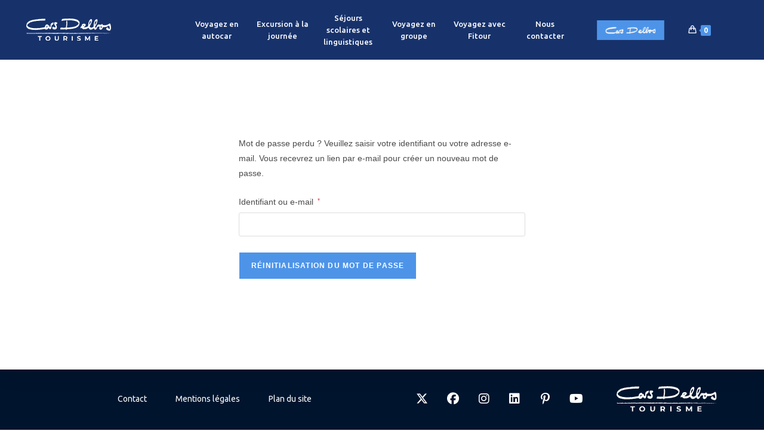

--- FILE ---
content_type: text/css
request_url: https://tourisme.cars-delbos.com/wp-content/themes/oceanwp-child-theme-tourisme/style.css?ver=6736f3c18a40c2595ab63171d59766db
body_size: 1935
content:
/*
Theme Name: OceanWP Child - Tourisme
Theme URI: https://oceanwp.org/
Description: OceanWP WordPress theme example child theme.
Author: Nick
Author URI: https://oceanwp.org/
Template: oceanwp
Version: 1.0
*/

/*---------------------------------------
HACK CSS IE
---------------------------------------*/
@media all and (-ms-high-contrast:none)
     {
	.parallax-footer {position: relative;} /* IE10 */
     *::-ms-backdrop, .parallax-footer {position: relative;} /* IE11 */

	 .jet-slider .slider-pro {visibility: visible !important;overflow: hidden !important;}
	 .elementor-invisible{visibility: visible !important;}
}


/*---------------------------------------
GÉNÉRAL
---------------------------------------*/
.jet-toggle__control .jet-toggle__icon {
	transition: all .3s ease;
}


/*---------------------------------------
HEADER
---------------------------------------*/
#site-header .custom-logo {
	padding: 4px;
}

.effect-one #site-navigation-wrap .dropdown-menu > li > a.menu-link > span::after {
	bottom: -60% !important;
}

#site-navigation-wrap .dropdown-menu > li > a {
	letter-spacing: 0 !important;
}

.current-page-ancestor a {
	color: #4D94E9 !important;
}

.nav-btn-delbos a .icon-paper-clip::before {
	content: url(images/nav-btn-logo-cars-delbos.svg);
	background-color: #4D94E9;
	padding: 15px 20px 12px 20px;
    transition: all .3s ease;
}

.nav-btn-delbos a:hover .icon-paper-clip::before {
	background-color: #FFE45D;
}

.nav-btn-delbos a span::after {
	display: none !important;
	visibility: hidden !important;
}


/*---------------------------------------
STICKY HEADER
---------------------------------------*/
.is-sticky #site-header #site-logo #site-logo-inner {
	height: 54px;
}

.is-sticky #site-logo #site-logo-inner a img {
	max-height: 30px;
}

.is-sticky #site-header #site-navigation-wrap .dropdown-menu > li > a {
	line-height: 54px !important;
}

.is-sticky .nav-btn-delbos a .icon-paper-clip::before {
	padding: 8px 20px 5px 20px;
}

.is-sticky .nav-btn-delbos a:hover .icon-paper-clip::before {
	background-color: transparent;
}


/*---------------------------------------
TITLE HEADER
---------------------------------------*/
.title-header::before {
	content: '';
	background: linear-gradient(0deg, rgba(1,16,45,0.9) 0%, rgba(1,16,45,0) 50%, rgba(1,16,45,0.9) 100%);
	position: absolute;
	width: 100%;
	height: 100%;
	z-index: 1;
	left: 0;
	top: 0;
}

.title-header h1::before {
	content: 'Cars Delbos Tourisme';
	position: absolute;
	font-size: 18px;
	background-color: #4D94E9;
	padding: 8px 10px;
	line-height: 18px;
	margin-top: -40px;
    font-family: 'Ubuntu';
}

.title-header .elementor-widget-container::before {
	content: url(images/header-title-flower.svg);
	position: absolute;
	left: -40px;
	top: -75px;
}


/*---------------------------------------
TITLES
---------------------------------------*/
h2.elementor-heading-title::before, h3.elementor-heading-title::before {
	content: url(images/title-flower.svg);
	position: absolute;
	left: -50px;
	top: -40px;
}

.title-flower-bg-blue h2.elementor-heading-title::before, .title-flower-bg-blue h3.elementor-heading-title::before {
	content: url(images/title-flower-bg-blue.svg);
	position: absolute;
	left: -50px;
	top: -40px;
}

.title-flower-bg-yellow h2.elementor-heading-title::before, .title-flower-bg-yellow h3.elementor-heading-title::before {
	content: url(images/title-flower-bg-yellow.svg);
	position: absolute;
	left: -50px;
	top: -40px;
}

.title-center {
	margin: 0 auto;
}


/*---------------------------------------
HABILLAGE IMAGES
---------------------------------------*/
.img-flower-right::before {
	content: url(images/img-flower-right.svg);
	position: absolute;
	right: 0;
	bottom: 0;
}

.img-flower-left::before {
	content: url(images/img-flower-left.svg);
	position: absolute;
	left: 0;
	top: 0;
}


/*---------------------------------------
HOMEPAGE
---------------------------------------*/
.jet-slider__title::before {
	content: url(images/slider-title-flower.svg);
	position: absolute;
	margin-top: -73px;
	margin-left: -30px;
}

.jet-slider__content-inner::before {
	content: 'Cars Delbos Tourisme';
	font-size: 18px;
	background-color: #2B6091;
	padding: 8px 10px;
	line-height: 18px;
	margin-top: -40px;
	z-index: 2;
	display: block;
	margin-right: auto;
	color: #ffffff;
	font-family: 'Ubuntu';
	text-transform: uppercase;
	margin-bottom: 10px;
}

.jet-slider__content-inner::after {
	content: '';
	background: linear-gradient(0deg, rgba(1,16,45,0.9) 0%, rgba(1,16,45,0) 100%);
	position: absolute;
	width: 100%;
	height: 100%;
	z-index: 1;
	left: 0;
	top: 0;
}

.jet-slider__title, .jet-slider__subtitle, .jet-slider__button-wrapper {
	z-index: 2;
}

.slider-pro a.jet-slider__button {
	transition: all .3s ease !important;
	width: 25%;
}

.sp-buttons {
	z-index: 2;
	width: 60% !important;
}

.sp-button {
	transition: all .3s ease;
}


/*---------------------------------------
OFFRES
---------------------------------------*/
.fonctionnement ul {
	margin-top: -15px !important;
}


/*---------------------------------------
LISEUSE
---------------------------------------*/
.liseuse-thumb .elementor-shortcode {
	text-align: center;
}

.liseuse-thumb ._df_thumb {
	width: 200px;
	height: 280px;
}


/*---------------------------------------
FILTERS
---------------------------------------*/
.elementor-widget-jet-smart-filters-checkboxes {
	background-color: #ffffff;
	border-radius: 100px;
	box-shadow: 0 0 20px rgba(0,0,0,0.2);
}

.jet-smart-filters-checkboxes {
	display: inline-block !important;
	width: 80%;
	vertical-align: middle;
}

.jet-smart-filters-checkboxes .jet-checkboxes-list__row {
	display: inline-block !important;
	width: 50%;
	margin: 10px 0 !important;
	border-right: solid 1px #B7B7B7;
	padding: 0px 20px;
	text-align: center;
	margin: 0 !important;
}

.jet-smart-filters-checkboxes .jet-checkboxes-list__row:last-child {
	border-right: none;
}

.jet-checkboxes-list__item, .jet-checkboxes-list__button, .jet-checkboxes-list__label {
	width: 100%;
	text-align: center;
}

.jet-select__control {
	background-color: transparent !important;
	border: none !important;
	border-radius: 100px;
	padding: 10px 30px !important;
	text-align: center;
}

.apply-filters {
	display: inline-block !important;
	width: 20%;
	vertical-align: middle;
}

.apply-filters__button {
	margin: 0 !important;
	width: 100%;
	padding: 14px 0 !important;
	transition: all .3s ease;
}

.jet-active-filter, .jet-remove-all-filters__button {
	transition: all .3s ease !important;
}


/*---------------------------------------
MAP
---------------------------------------*/
.jet-map-box .jet-map-close {
	right: 10px !important;
	top: 10px !important;
}

.map-list-column {
	overflow-x: hidden;
}


/*---------------------------------------
FORMULAIRE
---------------------------------------*/
.wpforms-field-html {
	padding: 0 !important;
}

.wpforms-field-html h5 {
	font-weight: 900;
	font-size: 1.2em !important;
	text-transform: uppercase !important;
	padding-top: 20px !important;
}

.wpforms-field input, .wpforms-field textarea, .wpforms-field select {
	border-color: #707070 !important;
	color: #707070 !important;
	font-weight: 500 !important;
	font-family: 'Ubuntu';
	padding: 10px 20px !important;
	transition: all .3s ease;
}

.wpforms-field input, .wpforms-field select {
	border-radius: 100px !important;
}

.wpforms-field textarea {
	border-radius: 20px !important;
}

.wpforms-field input:focus, .wpforms-field textarea:focus {
	border-color: #4D94E9 !important;
}

.wpforms-submit-container .wpforms-submit {
	border-radius: 100px !important;
	width: 100% !important;
	font-family: 'Ubuntu' !important;
	font-weight: 600 !important;
	font-size: 15px !important;
	background-color: #4D94E9 !important;
	border: solid 2px #4D94E9 !important;
	transition: all .3s ease !important;
}

.wpforms-submit-container .wpforms-submit:hover {
	background-color: transparent !important;
	color: #4D94E9 !important;
}

.wpforms-confirmation-container-full, div[submit-success] > .wpforms-confirmation-container-full:not(.wpforms-redirection-message) {
	background: #B4E4FD !important;
	border: none !important;
	text-align: center;
	font-weight: 600 !important;
}

.form-footer::before {
	content: url(images/contact-form-arrow.svg);
	position: absolute;
	z-index: 1;
	top: -30px;
	left: calc(50% + -30px);
}

.wpforms-required-label {
	display: none;
	visibility: hidden !important;
}

.wpforms-repeater-button {
	border-radius: 100px !important;
}

.infos-form {
	margin: 20px 0 !important;
}

.form-footer .elementor-widget-heading {
	margin: 0 auto;
}


/*---------------------------------------
FOOTER
---------------------------------------*/
#footer .footer-widgets-inner.container {
	width: 100% !important;
}

#footer .widget_nav_menu, #footer .widget-oceanwp-social, #footer .widget_media_image {
	display: inline-block;
	vertical-align: middle;
}

#footer .widget_nav_menu {
	width: 50%;
	margin: 0 !important;
}

#footer-widgets .footer-box .footer-widget ul {
	text-align: center;
}

#footer .widget_nav_menu li {
	border: none;
	display: inline-block;
	padding: 0 4% !important;
}

#footer .widget-oceanwp-social {
	width: 35%;
	margin: 0 !important;
}

#footer .widget-oceanwp-social li {
	padding: 0 2%;
}

#footer .widget-oceanwp-social li a {
	border: none !important;
}

#footer .widget_media_image {
	width: 15%;
	margin: 0 !important;
}








/*---------------------------------------
RWD
---------------------------------------*/
@media screen and (max-width: 1080px) {
	.is-sticky .oceanwp-mobile-menu-icon {
		height: 54px !important;
	}

	.is-sticky .oceanwp-mobile-menu-icon .mobile-menu {
		line-height: 54px;
	}

    .menu-text.hidden {
        display: none;
        visibility: hidden;
    }
}

@media screen and (min-width: 1081px) and (max-width: 1450px) {
	#site-navigation-wrap .dropdown-menu > li > a {
		padding: 0 8px !important;
	}
}

@media screen and (min-width: 1081px) and (max-width: 1350px) {
	#site-logo {
        width: 150px !important;
    }

    #site-navigation-wrap .dropdown-menu > li {
        width: 110px;
        text-align: center;
        height: 100px;
        display: flex;
        align-items: center;
    }

    .nav-btn-delbos {
        width: auto !important;
    }

    #site-navigation-wrap .dropdown-menu > li a, .is-sticky #site-header #site-navigation-wrap .dropdown-menu > li > a {
		line-height: 20px !important;
	}

    .nav-btn-delbos a .icon-paper-clip::before {
        transform: scale(.7);
        display: block;
    }

    .effect-one #site-navigation-wrap .dropdown-menu > li > a.menu-link > span::after {
        bottom: -55px !important;
    }
}

@media screen and (max-width: 767px) {
	#site-logo {
		width: 70%;
	}

	.sp-slides-container::before {
		bottom: -8px;
	}

	.jet-parallax-section__layout {
		display: none;
		visibility: hidden;
	}

	.cars-home-tabs .jet-tabs__control-wrapper {
		margin-left: auto;
	}

	#footer .widget_nav_menu, #footer .widget-oceanwp-social, #footer .widget_media_image {
		display: block;
		width: 100%;
		text-align: center;
		padding: 20px 0;
	}

	#footer .widget_nav_menu li {
		display: block;
		padding: 10px 0 !important;
	}

	.title-header::after {
		bottom: -8px;
	}

    .img-flower-right::before, .img-flower-left::before {
        display: none;
        visibility: hidden;
    }

    .wpforms-one-half {
        width: 100% !important;
        margin-left: 0 !important;
    }

	.elementor-widget-jet-smart-filters-select, .elementor-widget-jet-smart-filters-checkboxes {
		background-color: transparent !important;
		border-radius: 0;
		box-shadow: none;
	}
	
	.jet-filters-group, .jet-smart-filters-checkboxes {
		width: 100%;
		margin-bottom: 20px !important;
	}

	.jet-smart-filters-select.jet-filter, .jet-smart-filters-checkboxes .jet-checkboxes-list__row {
		width: 100%;
		border-right: none;
		padding: 0;
		border-bottom: solid 1px #B7B7B7;
	}

	.apply-filters {
		display: block !important;
		width: 100%;
	}
}

.woocommerce-account #site-header,.woocommerce-checkout #site-header,.woocommerce-cart #site-header{
	background-color: #17326b!important;
}

.woocommerce-account #main,.woocommerce-checkout #main,.woocommerce-cart #main{
	padding : 10%;
}

.single_variation{
	display: none !important;
}

--- FILE ---
content_type: image/svg+xml
request_url: https://tourisme.cars-delbos.com/wp-content/uploads/sites/5/2021/11/delbos-tourisme-logo.svg
body_size: 11600
content:
<svg id="Groupe_2301" data-name="Groupe 2301" xmlns="http://www.w3.org/2000/svg" xmlns:xlink="http://www.w3.org/1999/xlink" width="186.195" height="48" viewBox="0 0 186.195 48">
  <defs>
    <clipPath id="clip-path">
      <rect id="Rectangle_1397" data-name="Rectangle 1397" width="186.195" height="48" fill="none"/>
    </clipPath>
  </defs>
  <g id="Groupe_2300" data-name="Groupe 2300" clip-path="url(#clip-path)">
    <path id="Tracé_7311" data-name="Tracé 7311" d="M386.982,4.114c-.783-.15-.68-1.136-1.491-.772-.372-1.19-1.552.084-1.861-1.117-.323-.4-.723.363-.994-.224-.409.4-.818-.232-1.089-.322-.258-.28-.641.222-.779-.223l-.168.223c-.28-.052-.411-.374-.68-.319-.409.4-.361-.744-.773,0l-.187-.324c0,.092-.084.139-.129.183-.224-.6-1-.177-1.313-.324l.131-.086c-.669-.568-.985.579-1.4-.232-2.176-.508-3.99.031-6.111-.576l.232.232-.095.1c-.232,0-.546-.049-.546-.329-.272.559-.81-.185-.913.241-1.945-.706-3.981.4-5.974-.015-.586-.143-1.124.277-1.719-.011-1.4.551-3.527-.138-4.874.31-1.825.63-4.132-.5-5.229,1.394-.949.689.551,1.331-.68,1.775l.14.008c.14.42-.353,1.647.4,1.741.6-1.016,2.679-.783,3.807-1.179l.009.091c.9.045,1.9-.5,2.856-.224,1.442-.678,3.247.013,4.56-.53.417.138.994.13,1.273.457a19.119,19.119,0,0,1,5.247-.308l.177-.234.551.42c.409-.5.809.27,1.1-.175.762-.059,1.618-.047,1.98.409.361-.5,1.349.1,1.954-.087l-.151.317.232-.242a.516.516,0,0,1,.142.242c.538.372,1.076-.368,1.255-.084.277.27.809-.137,1,.318l.084-.139a1.436,1.436,0,0,0,1.005.38c.445-.373.865.184,1.089.176a.9.9,0,0,1,.848.374c.417-.688.547.418,1.085.186.822-.224,1.407,1.088,2.309.464.14.082.131.272.187.457a7.636,7.636,0,0,1,4.026,3.305c.428,1.46-.566,2.742-1.422,3.683h-.456a3.028,3.028,0,0,1-2.492,1.553v.233c-.856.406-1.416,1.551-2.5,1.394-1.263.921-2.63.465-3.886,1.19-.363-.417-.176.317-.548.133a36.954,36.954,0,0,1-3.712.633c-1.313-.038-2.363.529-3.712.314-2.318.863-4.53.177-6.94.531.241-1.416.417-3.432.658-4.719.123-.585-.267-1.041.319-1.312-.271-.568.14-1.28-.185-1.971.731-1.145-.03-2.324.193-3.377-.495-1.6.327-3.144-1.489-3.852l-.448.42c-.008.585-.5,1.282.132,1.794-.14.077-.269.306-.446.319a13.344,13.344,0,0,0,.3,3.692.206.206,0,0,1-.224.138c.365,1.825-.6,3.507-.334,5.248-.316,0-.224.418-.084.549a5.9,5.9,0,0,1-.465,1.882c.1.359.37,1.049-.224,1.316-2.623.182-4.3.039-6.523.168l-.174-.173-.142.084c-.725-.375-2.354.323-3.265-.241h.02a.693.693,0,0,1-.792,0l.009-.095c-.37.23-.547,1.015-.947.873l.222.223c-1.171.1.447,1.09-.687,1.321.409.512-.364,1.089.222,1.507,2.726.148,5.535.336,8.15.245l.456-.319.095.1c.185.036.222-.14.314-.232.409.4.633.131,1.08.373.009-.14.048-.2.148-.224.269.224.855-.546.94.212.185.058.362.149.465-.12.211.05.495-.1.633.132-.187.408.168.83.437,1.2.269-.054.325-.607.641-.243.717-.269.132-.948.773-1.19,1.089.56,1.713-1.115,2.8-.215.37-.725,1.143-.081,1.45-.465.28-.064.4.252.641.242.271-.547,1.033.051,1.395-.09,1.089.37.68-.719,1.769-.319a.244.244,0,0,0-.138.2l.232.008c.082-.064.62.177.633-.206.771.328,1.356-.445,2.165-.344.689.319,1.229-.277,1.629-.008a8.874,8.874,0,0,1,2.643-.53c.493-.912,2.074.148,2.8-.949.632.364,1.181-.176,1.769-.226.37-.359,1.319-.452,1.5-1,.082-.15.224-.09.353-.081.557-.607,1.73-.316,1.962-1.324l.306.224.327-.549c.353-.361,1.218-.585,1.078-1.088l.243-.242c.084-.551,1.4-.4.762-1.173,1.1-.594,1.183-1.965,1.332-3.071.669-1.717,1.087-3.779-.226-5.479-.53-1.179-1.756-1.514-2.062-2.428" transform="translate(-272.645 0)" fill="#fff"/>
    <path id="Tracé_7312" data-name="Tracé 7312" d="M620.23,20.574c-.438-.372-.049-.773-.438-1.1l.213-.232h-.224a1.71,1.71,0,0,0-.316-1.088c.271-1.414-.948-2.139-1.721-3.069-2.214,1.457-4.672,3.319-7.2,3.505-.448.213-1,.631-1.5.316-.893.457-1.9.026-2.848.121a4.453,4.453,0,0,1-2.186-.139c-2.251.408-1.748-2.418-3.646-2.614-.142,1-1.313.768-1.313,1.822-2.539-.142-4.53-.689-6.755-.327-1.45.306-1.72,1.814-2.494,2.865-1.131,1.274-.91,3.982-3.4,3.831-1.042-.549-.624-1.552-.955-2.332-.03-.194.157-.232.331-.232.635-.819.728-1.6,1.313-2.374.68-.5.783-1.648,1.506-2.324-.054-.42.587-1.147.457-1.648a4.15,4.15,0,0,0,.635-1.963,19.132,19.132,0,0,0,1.237-5.386c-.363-.593-.086-1.795-1.089-1.834A5.114,5.114,0,0,0,584.8,9.206l.151.092c-.641.493-.594,1.358-.874,1.872-.355.494-.224,1.423-.9,1.544l.224.42a17.817,17.817,0,0,0-.968,8.354,6.8,6.8,0,0,1-3.172,2.421c-1.45.818-3.088.306-4.446-.384a11.29,11.29,0,0,1-1.209-2.289c.538-.325.715-1.31,1.31-1.635a7.417,7.417,0,0,1,1.005-2.1c-.129-.595.809-.735.643-1.506.446-.5.577-1.37,1.005-1.963.632-2.287,1.9-4.571.958-7.034a2.086,2.086,0,0,0-2.8-.783c-.63.272-1.087,1.358-1.767,1.221l.142.092c-1.734,1.972-2.281,4.166-3.065,6.689l-.221-.018c.221.919-.456,1.868-.224,2.734-.652,1.09-.157,2.568-.475,3.527l.224.223c-.994,1.423-2.673,1.686-4.119,2.28-1.721.445-3.9,1.049-5.657-.009.54-.142.854-.745,1.4-.728-.047-.512.633-.008.538-.473l.772-.084-.221-.232c.233-.176.5-.678.9-.678-.131-.633,1.134-.68.409-1.274l.325-.232a2.1,2.1,0,0,0-.082-2.186c-1.954-1.836-4.084-1.38-6.068-.8-.5.232-1.041,1.044-1.554,1.332.19.549-.619.549-.619.947l-.142-.09c.362.6-.14,1.235-.232,1.655.448,1.31-1.265,1.05-1.5,1.963-.14.036-.185-.054-.224-.1a.669.669,0,0,1-.456.633c.142.056.131.243.142.338a16.408,16.408,0,0,1-.783,2.182c.716,1.38,2.083-.177,3.172-.177.316.29.039.457.549.655.579,1.506,2.111,1.6,3.342,2.092.585.008,1.487.047,1.859-.353a4.739,4.739,0,0,0,3.34-.168c1.851-.13,3.536-1.5,5.126-2.188l-.092-.129.549-.408.409.415a4.834,4.834,0,0,0,3.247,3.592c2.8.567,4.707-.4,6.652-1.944.6-.166,1.218-1.3,1.816-.529l-.086.139a.775.775,0,0,1,.308.855c.854.922,1.545,2.066,2.856,1.749a.211.211,0,0,1-.139-.232l.995-.074c.4-.245.995-.456,1.089-1.015.818-.445,1.179-1.682,1.636-2.595.131-.411.55-.865.55-1.239l1.08-1.188c.908.1,1.5-.634,2.174-.215l.011-.092c.531-.037,1.5-.411,1.943.105-.325,1.678-1.45,3.408-.465,5.161.532.456.809,1.413,1.618,1.178,1.044.922,2.541-.173,3.642-.723.081-.075-.013-.493.4-.344.179-.885.911-.93,1.226-1.73-.361-.651.859-1.055.411-1.748.725-1.2,2.316-.4,3.48-.671.816-.151,1.543-.513,2.26-.235a12.2,12.2,0,0,0,1.324-.409c.138.187.37.1.546.232v-.224c.084-.286.267,0,.457.013.538-.375,1.537-.148,1.713-1.018.678.585.994-.771,1.627-.314.008-.594.773-.225.874-.551.224-.082.4-.082.353-.454.467-.131.912-.6,1.407-.409.642.919.446,2.008,1.087,3.174a18.98,18.98,0,0,1,.308,3.642A5.275,5.275,0,0,1,615.1,26.5c-.6-.14-.587-.873-.55-1.237-.446-1.365-2.036-1.506-3.153-1.506.131.081.165.279.223.4-1.173.147-.958,1.508-1.733,2.337-.277.91.542,1.461,1.09,2.2A7.688,7.688,0,0,0,613.9,30.1c1.4.967,1.955.51,3.676.8.538-.222.63-.872,1.313-.872,2.259-2.651,1.562-6.626,1.339-9.453m-61.616.308a.635.635,0,0,0-.013-.242l-.073-.084a.1.1,0,0,1,.073.084l.013.009c.633-.142.093-1.231.865-1.088.275-1.324,1.487,0,1.859-1.107l.633.008c-.54,1.47-2.223,1.61-3.357,2.419m14.457-6.542c-.039-1.188.818-2.473,1.227-3.431.818.091,1.954-1.611,2.354-.176-.541.641-.129.781-.4,1.644-.288.411-.317.875-.771,1.277a13.946,13.946,0,0,1-2.513,4.289c-.4-.465-.177-2.562.1-3.6m11.719,1.679c.142-.554.142-1.648.465-1.966-.546-.92.635-1.925,1-2.884.632-.492,2.035-1.685,2.352-.307a7.835,7.835,0,0,1-.409,1.546l.092.1a20.223,20.223,0,0,1-3.284,6.1c-.215-.555.017-1.9-.215-2.59m15.559,7.945c-.775.267-1.584.818-2.4.537-.176-1.05-.577-1.786-.318-2.651.42-.188.783-.371,1.183-.541.314.717,1.041.82,1.618,1.324Z" transform="translate(-434.314 -4.673)" fill="#fff"/>
    <path id="Tracé_7313" data-name="Tracé 7313" d="M59.24,13.9c.286-.948,1.052-3.126.577-3.509s-4.941,1.237-5.694,2.847a8.735,8.735,0,0,0-.854,3.788c-.095,1.338.465,2.993-1.042,3.135-2.1.187-.969-3.628-2.755-3.89-.66-.1-.28,1.043-.856.946s-.28-2.936-3.127-2.845a6.164,6.164,0,0,0-2.847,1.519,5.75,5.75,0,0,0-1.515,4.235c-.781.683-2.466.647-3.434,1.051l-.009-.1c-.9-.012-1.876.564-2.845.323-1.424.736-5.565.7-6.867,1.3-.42-.13-1-.1-1.285-.408a20.1,20.1,0,0,1-5.238.492l-.166.233-.557-.389c-.4.509-.822-.246-1.089.209-.766.076-1.629.1-2-.344-.345.523-1.35-.045-1.946.159l.129-.325-.211.248a.353.353,0,0,1-.151-.228c-.557-.357-1.069.409-1.265.121-.278-.251-.8.177-1-.272l-.086.137a1.387,1.387,0,0,0-1.011-.331c-.428.379-.876-.159-1.1-.14a.883.883,0,0,1-.859-.338c-.4.692-.566-.4-1.1-.155-.818.26-1.442-1.035-2.327-.374-.138-.091-.138-.272-.193-.443A7.625,7.625,0,0,1,2.37,17.377c-.486-1.442.456-2.753,1.283-3.738l.465-.021a3,3,0,0,1,2.427-1.627l-.008-.232c.848-.44,1.349-1.61,2.438-1.5,1.237-.957,2.614-.552,3.852-1.33.372.41.168-.315.54-.15,1.033-.165,2.509-.689,3.684-.763,1.313-.007,2.333-.622,3.7-.444,2.281-.957,4.513-.346,6.9-.789l2.3-.224c2.623-.272,4.3-.189,6.512-.394l.185.17.133-.094c.74.335,2.341-.4,3.273.12l-.019.009a.675.675,0,0,1,.792-.027v.091c.353-.249.5-1.032.91-.908l-.232-.215c1.173-.151-.484-1.072.643-1.35-.431-.493.314-1.108-.28-1.5-2.729-.043-5.543-.138-8.16.058l-.437.334-.092-.1c-.185-.028-.224.159-.306.252-.439-.393-.644-.112-1.1-.345,0,.14-.037.2-.14.232-.269-.213-.826.586-.947-.176-.188-.057-.375-.141-.457.137-.215-.026-.495.123-.632-.11.168-.42-.187.372-.475.009-.272.063-.308.613-.631.27-.719.287-.112-.243-.745.018-1.108-.51-1.676,1.19-2.793.325-.344.736-1.134.131-1.433.512-.267.084-.409-.232-.642-.215-.26.559-1.041-.008-1.394.142-1.1-.336-.663.743-1.761.381.095-.056.133-.1.133-.2h-.224c-.086.064-.642-.149-.635.223-.781-.3-1.336.5-2.148.418-.7-.289-1.22.327-1.629.073a9.134,9.134,0,0,1-2.623.629c-.454.936-2.085-.078-2.761,1.049-.643-.337-1.183.233-1.76.284-.353.384-1.3.5-1.459,1.064-.078.137-.224.09-.355.09-.532.628-1.722.383-1.906,1.4l-.316-.2-.31.545C3.4,9.942,2.547,10.2,2.693,10.7l-.219.24c-.077.561-1.388.457-.727,1.2C.676,12.781.638,14.151.537,15.257-.079,17-.415,19.079.946,20.728c.577,1.161,1.816,1.45,2.169,2.354.779.11.715,1.114,1.515.714.409,1.182,1.545-.129,1.9,1.052.336.39.706-.4,1.005.185.389-.42.82.2,1.089.28.277.269.641-.243.79.205l.168-.233c.269.037.417.353.689.288.391-.409.383.728.762-.028l.2.308c0-.082.075-.134.122-.188.241.595,1.005.149,1.322.278l-.131.095c.7.538.975-.611,1.405.185,2.195.418,3.981-.176,6.129.344l-.232-.219.086-.1c.224,0,.56.019.56.307.25-.567.818.15.9-.279,1.965.633,3.964-.546,5.974-.194.585.113,1.106-.314,1.713-.055,1.386-.6,5.86-.568,7.192-1.072,1.451-.57,3.254-.009,4.446-.8a1.493,1.493,0,0,0,.224.26c.473.482,4.166,3.619,7.769-1.89.193-.565.585-.185,1.338.857s3.032,2.849,4.549-.2-.1-5.21,1.517-6.634,2.836-1.7,3.125-2.659M44.54,21.11c-.921.488-.65-.567-.566-1.138a1.946,1.946,0,0,1,1.991-1.805c.947.28,1.041,1.622-1.425,2.943m21.817-7.019c.856-.284,2.281-1.9,1.517-3.226,0,0-.949-1.044-4.457-.949s-2.083,4.941-.288,7.209,1.332,3.6.1,3.891-2.371-1.24-4.085-1.425-1.517,1.9-1.794,3.035c-.56,2.2,6.361,4.751,9.1.854,1.991-2.847,0-6.456-.856-7.883s-.093-1.227.762-1.507" transform="translate(0 -1.885)" fill="#fff"/>
    <path id="Tracé_7314" data-name="Tracé 7314" d="M121.321,178.277h-3.177V176.4h8.65v1.872h-3.177v8.055h-2.3Z" transform="translate(-92.76 -138.502)" fill="#fff"/>
    <path id="Tracé_7315" data-name="Tracé 7315" d="M199.528,185.214a4.945,4.945,0,0,1-1.943-1.836,5.28,5.28,0,0,1,0-5.261,4.945,4.945,0,0,1,1.943-1.836,6.142,6.142,0,0,1,5.566,0,5.063,5.063,0,0,1,0,8.934,6.145,6.145,0,0,1-5.566,0m4.375-1.695a2.9,2.9,0,0,0,1.113-1.127,3.55,3.55,0,0,0,0-3.29,2.9,2.9,0,0,0-1.113-1.127,3.324,3.324,0,0,0-3.177,0,2.9,2.9,0,0,0-1.113,1.127,3.55,3.55,0,0,0,0,3.29,2.9,2.9,0,0,0,1.113,1.127,3.323,3.323,0,0,0,3.177,0" transform="translate(-154.58 -137.88)" fill="#fff"/>
    <path id="Tracé_7316" data-name="Tracé 7316" d="M292.578,185.325a4.531,4.531,0,0,1-1.184-3.361V176.4h2.3v5.474q0,2.666,2.212,2.666a2.074,2.074,0,0,0,1.645-.645,3.008,3.008,0,0,0,.567-2.021V176.4h2.269v5.559a4.7,4.7,0,0,1-7.807,3.361" transform="translate(-228.784 -138.502)" fill="#fff"/>
    <path id="Tracé_7317" data-name="Tracé 7317" d="M386.424,186.332l-1.914-2.765H382.4v2.765h-2.3V176.4h4.3a5.518,5.518,0,0,1,2.29.44,3.284,3.284,0,0,1,2.021,3.162,3.234,3.234,0,0,1-2.042,3.134l2.226,3.191Zm-.581-7.608a2.413,2.413,0,0,0-1.574-.446H382.4v3.46h1.872a2.385,2.385,0,0,0,1.574-.454,1.789,1.789,0,0,0,0-2.56" transform="translate(-298.429 -138.502)" fill="#fff"/>
    <rect id="Rectangle_1396" data-name="Rectangle 1396" width="2.297" height="9.927" transform="translate(99.892 37.903)" fill="#fff"/>
    <path id="Tracé_7318" data-name="Tracé 7318" d="M520.99,185.561a5.338,5.338,0,0,1-1.766-.83L520,183a5.293,5.293,0,0,0,1.518.752,5.7,5.7,0,0,0,1.758.283,2.811,2.811,0,0,0,1.447-.29.878.878,0,0,0,.468-.773.738.738,0,0,0-.277-.589,2.091,2.091,0,0,0-.709-.376q-.433-.142-1.17-.312a16.128,16.128,0,0,1-1.858-.539,3.017,3.017,0,0,1-1.241-.865,2.335,2.335,0,0,1-.517-1.588,2.763,2.763,0,0,1,.468-1.567,3.148,3.148,0,0,1,1.411-1.113,5.761,5.761,0,0,1,2.3-.411,7.64,7.64,0,0,1,1.857.227,5.49,5.49,0,0,1,1.589.652l-.709,1.744a5.538,5.538,0,0,0-2.751-.78,2.582,2.582,0,0,0-1.425.312.952.952,0,0,0-.461.823.8.8,0,0,0,.532.759,8.333,8.333,0,0,0,1.624.489,16.219,16.219,0,0,1,1.858.539,3.075,3.075,0,0,1,1.241.851,2.281,2.281,0,0,1,.518,1.574,2.711,2.711,0,0,1-.475,1.553,3.192,3.192,0,0,1-1.425,1.113,5.807,5.807,0,0,1-2.311.411,8.127,8.127,0,0,1-2.276-.319" transform="translate(-407.661 -137.88)" fill="#fff"/>
    <path id="Tracé_7319" data-name="Tracé 7319" d="M610.3,186.332l-.014-5.956-2.921,4.907h-1.035l-2.907-4.779v5.828h-2.156V176.4h1.9l3.716,6.169,3.658-6.169h1.886l.028,9.927Z" transform="translate(-472.072 -138.502)" fill="#fff"/>
    <path id="Tracé_7320" data-name="Tracé 7320" d="M708.277,184.488v1.844h-7.686V176.4h7.5v1.844h-5.219V180.4h4.609v1.787h-4.609v2.3Z" transform="translate(-550.059 -138.502)" fill="#fff"/>
    <path id="Tracé_7321" data-name="Tracé 7321" d="M863.749,149.259c.1-.056.042-.181-.227-.157l-.191.214Z" transform="translate(-677.833 -117.063)" fill="#fff"/>
    <path id="Tracé_7322" data-name="Tracé 7322" d="M854.9,148c-.317.1-.681.285-.476.481.313-.2.389-.119.726-.363.269-.025.47.068.424.147.1-.055.418.047.563-.087a1.781,1.781,0,0,0-1.257-.035c-.1-.047,0-.1.02-.142" transform="translate(-670.791 -116.202)" fill="#fff"/>
    <path id="Tracé_7323" data-name="Tracé 7323" d="M734.5,146.456l.169.025a.762.762,0,0,0-.169-.025" transform="translate(-576.684 -114.988)" fill="#fff"/>
    <path id="Tracé_7324" data-name="Tracé 7324" d="M658.675,145.744c.124-.005.176-.026.182-.046-.115.014-.21.027-.182.046" transform="translate(-517.146 -114.393)" fill="#fff"/>
    <path id="Tracé_7325" data-name="Tracé 7325" d="M645.75,144.788c.06.007.11.01.164.014a.276.276,0,0,0-.164-.014" transform="translate(-507.001 -113.672)" fill="#fff"/>
    <path id="Tracé_7326" data-name="Tracé 7326" d="M732.9,146.211l-.435-.067c-.031.07.223.052.435.067" transform="translate(-575.085 -114.743)" fill="#fff"/>
    <path id="Tracé_7327" data-name="Tracé 7327" d="M839.984,150.194a1,1,0,0,0,.236-.056c-.075.009-.147.017-.222.023a.219.219,0,0,1-.014.034" transform="translate(-659.502 -117.879)" fill="#fff"/>
    <path id="Tracé_7328" data-name="Tracé 7328" d="M767.921,145.333h.132a.681.681,0,0,0,.11-.087Z" transform="translate(-602.922 -114.038)" fill="#fff"/>
    <path id="Tracé_7329" data-name="Tracé 7329" d="M792.779,145.5c-.125-.008-.168.173-.216.252a.429.429,0,0,1,.272-.124.2.2,0,0,0-.056-.128" transform="translate(-622.27 -114.235)" fill="#fff"/>
    <path id="Tracé_7330" data-name="Tracé 7330" d="M834.235,146.891l.155-.025c-.041.008-.108.015-.155.025" transform="translate(-654.988 -115.31)" fill="#fff"/>
    <path id="Tracé_7331" data-name="Tracé 7331" d="M749.38,145.231a.135.135,0,0,0-.05-.065c0,.023.02.044.05.065" transform="translate(-588.326 -113.975)" fill="#fff"/>
    <path id="Tracé_7332" data-name="Tracé 7332" d="M32.124,151.687c0-.013,0-.021,0-.032-.032.018-.042.031,0,.032" transform="translate(-25.2 -119.07)" fill="#fff"/>
    <path id="Tracé_7333" data-name="Tracé 7333" d="M2.5,147.221l.089-.01a.39.39,0,0,0,.019-.1Z" transform="translate(-1.961 -115.501)" fill="#fff"/>
    <path id="Tracé_7334" data-name="Tracé 7334" d="M622.063,143.7l.022,0c.134-.021.058-.017-.022,0" transform="translate(-488.404 -112.812)" fill="#fff"/>
    <path id="Tracé_7335" data-name="Tracé 7335" d="M403.449,144.358c.529.162-.861.208-.064.388-.074-.071.724-.283.064-.388" transform="translate(-316.513 -113.341)" fill="#fff"/>
    <path id="Tracé_7336" data-name="Tracé 7336" d="M838.493,150.289c-.074,0-.15,0-.226,0a1.247,1.247,0,0,0,.226,0" transform="translate(-658.154 -117.997)" fill="#fff"/>
    <path id="Tracé_7337" data-name="Tracé 7337" d="M404.308,146.163v0l.082.017-.082-.018" transform="translate(-317.437 -114.758)" fill="#fff"/>
    <path id="Tracé_7338" data-name="Tracé 7338" d="M567.484,144.243a.325.325,0,0,0,.12.079c0-.018-.031-.041-.12-.079" transform="translate(-445.552 -113.25)" fill="#fff"/>
    <path id="Tracé_7339" data-name="Tracé 7339" d="M607.354,145.354l-.216-.024a1.365,1.365,0,0,0,.216.024" transform="translate(-476.686 -114.104)" fill="#fff"/>
    <path id="Tracé_7340" data-name="Tracé 7340" d="M545.212,145.343a.841.841,0,0,0-.318-.014.233.233,0,0,0,.049.022.425.425,0,0,1,.269-.008" transform="translate(-427.816 -114.094)" fill="#fff"/>
    <path id="Tracé_7341" data-name="Tracé 7341" d="M524.4,145.438c.025.014.058.024.087.037l.15-.01Z" transform="translate(-411.724 -114.189)" fill="#fff"/>
    <path id="Tracé_7342" data-name="Tracé 7342" d="M97.477,150.8a.69.69,0,0,1-.218-.163c.073.129-.621.175.218.163" transform="translate(-76.204 -118.274)" fill="#fff"/>
    <path id="Tracé_7343" data-name="Tracé 7343" d="M839.459,149.925a.17.17,0,0,1-.14.078c.054,0,.106-.006.157-.01.014-.027.017-.052-.017-.068" transform="translate(-658.979 -117.712)" fill="#fff"/>
    <path id="Tracé_7344" data-name="Tracé 7344" d="M542.739,151.988l-.75-.027c.21.018.482.027.75.027" transform="translate(-425.535 -119.31)" fill="#fff"/>
    <path id="Tracé_7345" data-name="Tracé 7345" d="M256.017,151.279l-.172.022a.372.372,0,0,0,.172-.022" transform="translate(-200.873 -118.775)" fill="#fff"/>
    <path id="Tracé_7346" data-name="Tracé 7346" d="M529.766,151.628a1.565,1.565,0,0,0-.422-.125.294.294,0,0,0-.087.047Z" transform="translate(-415.539 -118.95)" fill="#fff"/>
    <path id="Tracé_7347" data-name="Tracé 7347" d="M97.985,150.632s0,0,0,0,0,0,0,0" transform="translate(-76.932 -118.267)" fill="#fff"/>
    <path id="Tracé_7348" data-name="Tracé 7348" d="M17.979,145.066c.715.005.336-.233.487-.37.853-.068.395.175.685.3.533-.063.941-.282,1.338-.272.03.039.107.053.016.1.563-.189,1.672-.009,2.328-.247a.192.192,0,0,1,.086.059.36.36,0,0,1-.1-.327c.321,0,.595-.15.715.005-.2,0-.213.058-.3.107l.336-.068c.3.224-.458.078-.458.243a10.314,10.314,0,0,1,1.919-.195c.1.219-1.173.073-.5.268l-.776-.084c.593.345-.472-.024.073.345,1.021.063,1.143-.112,2.162-.047.229-.122-.076-.18.154-.3,1.448-.219,1.14.55,2.2.259a1.162,1.162,0,0,1,1.141-.277l-.258.248c.989.024.564-.356,1.6-.189-.184.1-.777.082-.628.111.671.2.475-.14.991-.14l.107.219c1.053-.035,2.213-.193,3.379-.233-.064.065-.264.134.009.2a28.791,28.791,0,0,1,4.558.157l.542-.189c.126,0,.234.085.1.122.553.072.029-.12.295-.194.314-.013.416.109.216.165A13.329,13.329,0,0,1,44.2,144.7l-.2.056c.8.077.9-.388,1.646-.211l-.142.034a37.694,37.694,0,0,1,4.983.194c.252-.272,1.719.122,1.831-.258a11.258,11.258,0,0,0,2.105.383c.373.017.556-.237,1.017-.277l.011.2.626-.209.333.238.433-.051c-.172-.012-.366-.089-.34-.147a3.125,3.125,0,0,1,1.665.24l1.6-.168c-.035.08-.3.107-.515.158.854-.2.155.21.937.024-.1-.045.057-.118.074-.159a6.886,6.886,0,0,0,1.934.07l-.126.137c1.186.035,2.5-.066,3.832-.063-.477-.064-.368-.3.023-.324l.156.21c.252-.13-.408-.079.11-.238.5.024.334.239.049.307l.6-.073c.036.063-.106.1-.143.176.248-.131,1.044.211,1.4-.016l.034.063c1.331,0,1.934-.071,3.018-.081.021-.181.445-.141.768-.287.8.058,1.681.2,2.64.185.674-.09.2-.153.5-.261.05.165,1.008.15.511.268,1.152-.027,1.471-.033,2.928-.167-.158-.068-.336-.1-.244-.153.264-.027.6.069.564.148l-.07.017c1.635-.247,3.774.482,5.076.137l-.073.017,1.35-.179c.621.029-.373.124.087.226,1.457-.275,2.3.04,3.5-.143.928.487,3.295-.034,4.548.277l-.072-.115c.324-.112.392.066.63.092-.034-.089-.351-.1-.15-.165,2.744-.138,5.664.168,8.477.271,1.029.031.584-.593,1.881-.319l-.368.213c2.076-.255,4.246.009,6.279-.208-.121.049-.125.113-.323.112a2.7,2.7,0,0,0,1.595-.119c.317.014.073.114.268.178.431.091,1.081-.2,1.31-.044.039.025-.121.05-.2.062.281-.075,1.308.019,1.039-.159.763.085,1.46-.08,2.068.026.4-.2,1.306.1,1.432-.186-.055.292,1.337.235,1.82.1-.162.088.419.091.23.214.55,0,1.055-.058.959-.208,1.014.349,2.039-.281,2.61.166,1.636-.157,3.149-.263,4.62-.331-.053.291-1.626.029-1.563.334a22.908,22.908,0,0,1,3.584-.3c.358.04-.2.126-.324.176,1.394-.12,2.7.026,3.936-.132,0,.027-.137.057-.264.079.245-.009.569.043.541-.089l-.238.036c-.391-.192.971-.4,1.014-.5-.415.379,1.225.1.566.574.161-.025.363-.088.326-.176.238.026.315.078.072.178.876-.072.564-.213,1.358-.21,0,.064-.163.089-.245.164a3.462,3.462,0,0,1,1.476-.2c-.04.039.037.089-.162.088a23.763,23.763,0,0,1,3.226-.212c-.373.278.43.092.5.332l.679-.072-.273-.117a12.772,12.772,0,0,1,1.633-.092l-.442.1,1.115-.046-.631-.091c.6-.124-.064-.3.728-.238a5.746,5.746,0,0,1,.905.145h0a2.426,2.426,0,0,1,1.037-.1c.115.077-.092.266-.018.317.29-.2,1.394-.056,1.762-.27-.123.05-.129.177-.089.2l.244-.163c.276.052.316.078.271.178.829.03-.263-.305.721-.174-.077.013-.04.037-.2.063.989.068,1.91-.1,2.818-.023.268.242-.793.059-.487.264,1.309-.044,2.711-.29,3.978-.233l-.236-.027c.176-.342.943.169,1.584.008-.157.025-.206.19-.163.152a23.525,23.525,0,0,0,3.089-.192L159,144.4c.511.078,1.347.045,1.9.085.164-.088.48-.073.288-.2,1.7.5,3.249-.268,4.76.148-.181,0-.431.077-.287.077l1.287-.081c-.1-.149-.169-.09-.439-.206a2.128,2.128,0,0,1,.845-.157c-.579.1,0,.239.255.322-.042-.046.044-.1.023-.142.673.265.113-.3,1.031-.121l-.049.078a5.516,5.516,0,0,1,1.031-.121c.154.172-.366.08-.39.222.52-.01,1.027-.326,1.5-.154-.221.048-.539.049-.76.1a2.2,2.2,0,0,0,.954.183l-.037,0,.881.092-.224-.055c.651-.449,1.326-.082,2.2-.376-.853.279-.141.161-.206.356.224.054.565.115.468.17.415-.157.693.124,1.277-.106.026.063.444.006.35.164.539-.05-.127-.11-.082-.188.831-.215,1.953.26,3.149-.034,1.031-.121,1.221-.333,2.178-.439.323.1-.264.229-.264.229a4.021,4.021,0,0,0,1.4,0c-.1.055,0,.1.153.172.394-.016.263-.229.783-.136a1.336,1.336,0,0,1-.393.252c.464-.058.922-.175,1.4-.232.128.11-.29.166-.459.238a4.439,4.439,0,0,0,1.566-.273l-.346-.062c.2-.009.1.149-.044.18-.463.136-.667-.06-.694-.123l.342-.04c-.351-.369-1.374.059-2.063.038l.287-.268-.706.223c-.15-.07-.253-.22.087-.26-.494-.132-.437.1-.861-.052-.047-.023-.026-.036.018-.046l-.483.08c.095-.056-.08-.189.216-.15-.866-.155-1.4.2-1.723,0l.072-.017c-1.2.091-.116.2-1.017.428l-.607-.485-.118.2c-.124-.007-.369-.022-.324-.1-.462.135.078.086-.189.213-.6-.179-1.645.084-1.78-.23-.214.15.57.115-.066.219-.182-.337-.737.058-1.281-.1.167-.174.684-.082.138-.237-.329.294-1.062-.064-1.521-.008-.022.234-1,.1-1.771.176a21.386,21.386,0,0,0-2.169-.213l.021-.039c-.139.237-.879.192-1.418.241.021-.142.118-.2.41-.261H167a1.3,1.3,0,0,1-.606.143l.127-.177a12.179,12.179,0,0,1-2.226.09c-.049.165.69.46-.228.57-.034-.089-.068-.242.172-.278a1.139,1.139,0,0,1-.439.036l.367-.15c-.4-.066-.207.125-.523.112.006-.127-.234-.091-.189-.192.081-.012.276.053.4,0a2.559,2.559,0,0,1-.93-.195c.031.072,0,.171-.261.188-.674.009-.231-.153-.624-.218-.163.088-.594,0-.6.187-.2,0-.234-.09-.31-.141-.349.084-1.63.024-1.237.226l.09.014c-.017,0-.036,0-.057.008h0c-1.144.189-2.377-.108-3.512-.026l0-.063a16.285,16.285,0,0,0-1.992.18c-.2,0-.473-.116-.387-.192a3.732,3.732,0,0,1-1.324.014c.521-.111-.18-.1.534-.081a3.544,3.544,0,0,0-1.548.017c.246-.163-.507-.205-.827-.156l.472.117a8.716,8.716,0,0,1-.994,0l.173-.214c-1.377-.261-2.484.444-3.533.007-.364.15.748.105.422.281a10.884,10.884,0,0,1-1.492-.337c-.868-.119-.81.313-1.718.232.116.076.226.28-.453.352-.634-.028-.779-.321-.379-.382.152-.006.226.018.219.044.2-.028.474-.06.223-.144l-.082.076c-.315-.078-1.187-.07-.982-.2-.479.073-.2.126.15.165-.813-.111-1.27,0-2.108-.078.133.042.256.132.123.132-1.228-.095-.541.145-1.373.179-.473-.117.169-.278-.668-.181-.511-.079-.108-.2.095-.265a5.872,5.872,0,0,1-1.861-.124l.4-.062a3.914,3.914,0,0,1-.638.035l.229.153c-.236-.027-.436-.027-.431-.091-.243.1.186.254-.3.391-.315-.078-.958.083-1.067-.12.989.069-.109-.2.728-.237a2.318,2.318,0,0,1-.6,0c-.035-.023.033-.042.1-.054-.947-.182-.435.229-1.416.225.125-.114-.227-.217-.387-.193.4,0,.189.191-.174.278a3.459,3.459,0,0,0-1.013.056l.376.042c-.127.114-.442.1-.881.135-.037-.089.4-.061.242-.1-.487.2-1.1-.208-1.779-.073-.315-.078-.03-.215-.307-.268-.761.148-.824-.157-1.624-.034.23.154.271.116-.292.266l1.315-.108-.844.223c.4,0,.837-.1,1.075-.07-.4.125-.361.087-.171.215-.543-.231-1.077.135-1.7-.021l.019-.381c-.943-.17-1.676.2-2.9.1l.394.066c-.164.151-.757.021-1.153.083.037-.127-.211-.174-.38-.253.02.094-.9-.009-1.008.246l-.547-.168c-.989-.069-1.129.363-2.08.32.287-.138-.146-.229.491-.328-.318,0-.6-.024-.608.064-.185-.08-.881.171-1.173.05-.134.056-.177.189-.534.179-.039-.026,0-.063,0-.063,0,.063-.558.086-.246.226-.978-.4-2.734.029-3.586-.312-.693.043-1.528.084-2.157.093.04-.038,0-.064.121-.05-.868-.118-.534.365-1.521.233-.5-.206.524-.111.21-.189-.137-.419-1.192.057-1.856-.187l.161-.025a15.315,15.315,0,0,0-2.069.129s.04-.037,0-.063a10.924,10.924,0,0,1-2.441.343c.248-.163.363-.087.211-.253-.358.023.1.267-.61.314-.232-.09-.748-.168-.816-.346l.674-.01c-.345-.23-.872.008-1.227-.032l.045-.1c-1.033.032-1.047.286-2.157.268l.115.076c-.606.251-.508-.141-1.113.046l-.183-.255c-.4.061-1.4.246-2.12.294a10.966,10.966,0,0,1,1.766-.4,5.617,5.617,0,0,0-1.555.144,1.447,1.447,0,0,1,.519-.048,5.051,5.051,0,0,1-1.918.294c.14-.493-2.061-.124-2.634-.508a42.936,42.936,0,0,1-4.4-.049c.578.384-.476.011-.376.405a1.5,1.5,0,0,1-.558-.007l-1.15-.236c-.273-.115.361-.087.326-.175-.831-.03-.349-.167-.9-.272.113.141-.289.2-.763.148l.667.182c-1.161.21-1-.331-2.174-.123l.37-.124a10.949,10.949,0,0,0-2.8.314c-.106-.046-.247-.153.018-.182-1.436-.048-3.2.337-4.311.142l.109-.1c-.268.028-.466.181-.8.084.017-.04.108-.1-.016-.1a3.4,3.4,0,0,1-1.066.112l.3-.108a17.4,17.4,0,0,0-3.323.33c0-.284-1.1-.376-1.648-.422l.019-.04a39.512,39.512,0,0,0-4.279.347c-.937-.308-3.175-.129-4.681-.3.23.051-.037.221-.305.25-.353-.058-.977.2-.921-.063l.126,0c-.266-.255-.993-.187-1.56-.194l-.093.34c-1.484-.495-3.887.182-4.7-.261-.358.085-.8.084-1.156.169l.019-.183a26.51,26.51,0,0,0-2.714-.026l.25-.13c-.692-.012-.873.526-1.511.537l-.192-.272a18.037,18.037,0,0,0-3.62.012c.02-.04.055-.119.251-.13-.568-.007-2.2-.184-1.991.189-.014-.243-1.245-.024-1.9.084l.1-.18a2.959,2.959,0,0,1-1.336.356c-.182-.023-.159-.144.082-.1-.607-.094-.473.17-1.208.074l.274-.115a1.449,1.449,0,0,0-.918.182,2,2,0,0,1-1.276-.208,1.061,1.061,0,0,1-.793.185c-.05-.061.084-.1.151-.118-1.043-.122-1.552.209-2.269.032a.156.156,0,0,0-.121-.107c.829,0,1.5.014,1.434.027,0-.165-.67-.194-.137-.423a7.015,7.015,0,0,1-2.109.318.29.29,0,0,1-.086-.057l.067-.018a1.254,1.254,0,0,0-.413.027,4.116,4.116,0,0,0-.541-.05c-.077-.137-.768-.074-1.1-.081.028.181-.41.152,0,.3-.053-.013.063-.021.285-.029a.931.931,0,0,0,.142-.019l-.023.016c.219-.005.505-.009.83-.012a1.413,1.413,0,0,1-.908.069c-.171.116-.36.236-.466.292-.457-.253-1.338-.389-1.46-.545a10.93,10.93,0,0,0-3.043.407c-.29.044-.333-.1-.442-.151a2.589,2.589,0,0,0,.457-.078c-.579.087-1.717.034-1.855.272-.731-.107.411-.219-.593-.18l.136-.072c-1.975-.38-3.21.607-5.4.119.152.03.227.044.258.084-2.5-.215-5.143.2-7.606-.139a2.188,2.188,0,0,0-1.2.2l-.151-.194-.731.225c-1.036.164-1.794-.478-3.105-.167l.169.131c-.471-.025-1.492.077-1.413-.073a.343.343,0,0,1-.339.068l-.014-.1-1.157.174c-.9-.073.141-.4-1.168-.424-.486.039-1.385.3-1.2.365.2.005.5.063.517.166l-.445.053c-.081.3-.423.607.669.817l.761-.184.245.146-.641.009a1.106,1.106,0,0,0,.852-.067.515.515,0,0,0,.319.16l.747-.287c.09.118-.335.233.166.3.35-.133-.336-.263.244-.351.364.137.258.248.685.131.06.077-.031.126-.2.161.38-.093,1.007-.039,1.2-.2.379.168,1.284-.044,1.247.24a3.375,3.375,0,0,1,1.019-.235c-.638.34,1.308.02,1.139.385.472-.306,1.707-.136,2.543-.306a.361.361,0,0,1-.213.058,4.441,4.441,0,0,1,.911.175c.061-.252.794-.31,1.189-.466.577.244-.351.3-.169.531-.029-.2,1-.2.807-.375.442.151.381.073.608.282.077-.316.411-.053.777-.247.639.156.164.3.866.2.334.1-.29.208-.29.208m16.694-.546v0l-.344.01.344-.014m1.4,0c-.171-.007-.384-.008-.608-.007-.049-.062,0-.127.145-.124-.076.042.254.078.463.131m-2.967-1.256c.222-.026.3.01.327.047-.1,0-.228.009-.388.022-.006.007-.02.015-.026.022a.239.239,0,0,1,.088-.091" transform="translate(-1.867 -112.27)" fill="#fff"/>
    <path id="Tracé_7349" data-name="Tracé 7349" d="M143.212,145.332a.8.8,0,0,1-.092.013c.045.016.089.029.133.041.027-.019.055-.038.079-.057l-.12,0" transform="translate(-112.369 -114.103)" fill="#fff"/>
    <path id="Tracé_7350" data-name="Tracé 7350" d="M735.32,146.576l-.03,0a.2.2,0,0,1,.062.026c-.02-.009-.02-.014-.032-.022" transform="translate(-577.303 -115.079)" fill="#fff"/>
    <path id="Tracé_7351" data-name="Tracé 7351" d="M248.92,151.527l0-.046-.122.04Z" transform="translate(-195.338 -118.934)" fill="#fff"/>
    <path id="Tracé_7352" data-name="Tracé 7352" d="M771.39,149.487a.2.2,0,0,0,.1.046.254.254,0,0,0-.1-.046" transform="translate(-605.646 -117.368)" fill="#fff"/>
    <path id="Tracé_7353" data-name="Tracé 7353" d="M786.923,149.676l.472.064c-.2-.037-.353-.054-.472-.064" transform="translate(-617.841 -117.516)" fill="#fff"/>
    <path id="Tracé_7354" data-name="Tracé 7354" d="M798.867,149.805a.192.192,0,0,0,.05-.078l-.005,0Z" transform="translate(-627.219 -117.555)" fill="#fff"/>
    <path id="Tracé_7355" data-name="Tracé 7355" d="M608.179,151.085a.826.826,0,0,0-.1.008c-.232.035-.075.021.1-.008" transform="translate(-477.334 -118.622)" fill="#fff"/>
    <path id="Tracé_7356" data-name="Tracé 7356" d="M664.053,149.115a3.922,3.922,0,0,1-.39.086c.216.014.384.017.39-.086" transform="translate(-521.066 -117.076)" fill="#fff"/>
    <path id="Tracé_7357" data-name="Tracé 7357" d="M545.561,152.088s0,0,0,0h-.084Z" transform="translate(-428.275 -119.407)" fill="#fff"/>
    <path id="Tracé_7358" data-name="Tracé 7358" d="M661.035,149.447a1.747,1.747,0,0,0,.564,0,2.679,2.679,0,0,0-.564,0" transform="translate(-519.002 -117.325)" fill="#fff"/>
    <path id="Tracé_7359" data-name="Tracé 7359" d="M850.633,150.4l.124.008a.031.031,0,0,1,.015-.029Z" transform="translate(-667.863 -118.066)" fill="#fff"/>
    <path id="Tracé_7360" data-name="Tracé 7360" d="M851.276,150.3l.137-.021c-.063,0-.118,0-.137.021" transform="translate(-668.367 -117.988)" fill="#fff"/>
    <path id="Tracé_7361" data-name="Tracé 7361" d="M852.2,150.064l-.289.046a.509.509,0,0,0,.289-.046" transform="translate(-668.869 -117.821)" fill="#fff"/>
    <path id="Tracé_7362" data-name="Tracé 7362" d="M834.679,150.087l-.039.066a.087.087,0,0,0,.039-.066" transform="translate(-655.306 -117.839)" fill="#fff"/>
    <path id="Tracé_7363" data-name="Tracé 7363" d="M830.017,150.071a4.739,4.739,0,0,0,.962.1l.032-.052c-.162.1-.76-.158-.994-.047" transform="translate(-651.676 -117.804)" fill="#fff"/>
    <path id="Tracé_7364" data-name="Tracé 7364" d="M809.962,145.689l.865.053c-.151-.07-.35-.164.043-.181-1.091-.209.225.157-.908.129" transform="translate(-635.93 -114.234)" fill="#fff"/>
    <path id="Tracé_7365" data-name="Tracé 7365" d="M796.63,145.406c.465-.032-.005-.1.019-.141-.295.064-.366.08-.019.141" transform="translate(-625.28 -114.053)" fill="#fff"/>
    <path id="Tracé_7366" data-name="Tracé 7366" d="M706.841,145.318l.047-.165c-.358.024,0,.064-.047.165" transform="translate(-554.876 -113.965)" fill="#fff"/>
    <path id="Tracé_7367" data-name="Tracé 7367" d="M690.015,149.708l.349.1.166-.151Z" transform="translate(-541.755 -117.503)" fill="#fff"/>
    <path id="Tracé_7368" data-name="Tracé 7368" d="M678.215,144.334l.157-.023-.6.06Z" transform="translate(-532.145 -113.303)" fill="#fff"/>
    <path id="Tracé_7369" data-name="Tracé 7369" d="M528.308,144.655l.108.2c.242-.037.293-.265-.108-.2" transform="translate(-414.794 -113.565)" fill="#fff"/>
    <path id="Tracé_7370" data-name="Tracé 7370" d="M460,145.229a1.046,1.046,0,0,0-.792-.067,7.641,7.641,0,0,0,.792.067" transform="translate(-360.542 -113.933)" fill="#fff"/>
    <path id="Tracé_7371" data-name="Tracé 7371" d="M265.81,143.867l.283-.068-.533.057Z" transform="translate(-208.5 -112.902)" fill="#fff"/>
  </g>
</svg>


--- FILE ---
content_type: image/svg+xml
request_url: https://tourisme.cars-delbos.com/wp-content/themes/oceanwp-child-theme-tourisme/images/nav-btn-logo-cars-delbos.svg
body_size: 11845
content:
<svg xmlns="http://www.w3.org/2000/svg" xmlns:xlink="http://www.w3.org/1999/xlink" width="121" height="19" viewBox="0 0 121 19">
  <defs>
    <clipPath id="clip-path">
      <rect id="Rectangle_1509" data-name="Rectangle 1509" width="121" height="19" transform="translate(1706 68)" fill="#fff" stroke="#707070" stroke-width="1"/>
    </clipPath>
    <pattern id="pattern" preserveAspectRatio="none" width="100%" height="100%" viewBox="0 0 230 70">
      <image width="230" height="70" xlink:href="[data-uri]"/>
    </pattern>
  </defs>
  <g id="Groupe_de_masques_3" data-name="Groupe de masques 3" transform="translate(-1706 -68)" clip-path="url(#clip-path)">
    <rect id="logo-cars-delbos" width="121" height="37" transform="translate(1706 60)" fill="url(#pattern)"/>
  </g>
</svg>
